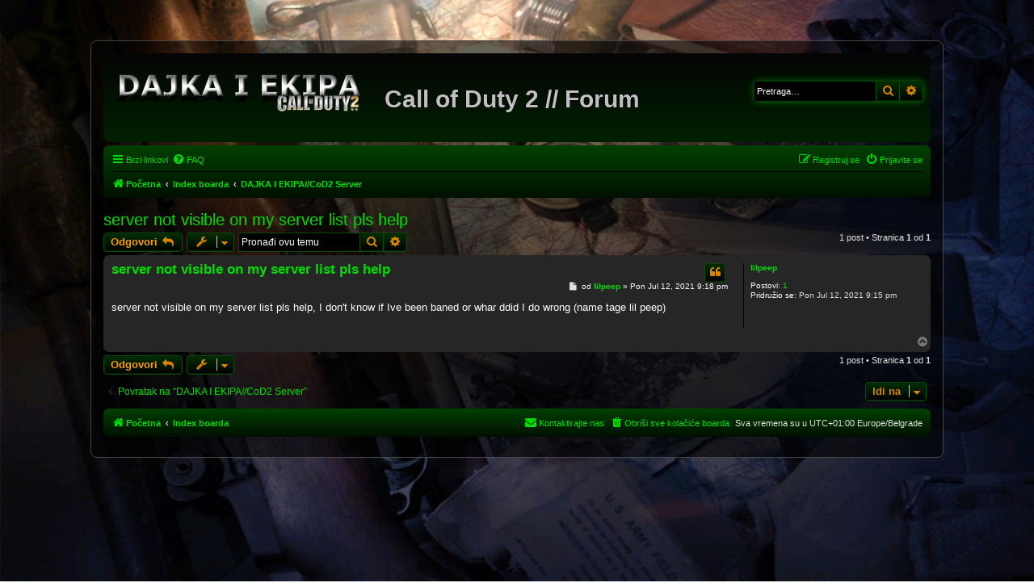

--- FILE ---
content_type: text/html; charset=UTF-8
request_url: https://forum.dajkaiekipa.com/viewtopic.php?p=2635&sid=8c6ae25d5b190f675cd5bf728d1a9823
body_size: 4333
content:
<!DOCTYPE html>
<html dir="ltr" lang="sr">
<head>
<meta charset="utf-8" />
<meta http-equiv="X-UA-Compatible" content="IE=edge">
<meta name="viewport" content="width=device-width, initial-scale=1" />

<title>server not visible on my server list pls help - Call of Duty 2 // Forum</title>

	<link rel="alternate" type="application/atom+xml" title="Feed - Call of Duty 2 // Forum" href="/app.php/feed?sid=d8e659e70fe867b662b0abb01b5a220f">			<link rel="alternate" type="application/atom+xml" title="Feed - Nove teme" href="/app.php/feed/topics?sid=d8e659e70fe867b662b0abb01b5a220f">		<link rel="alternate" type="application/atom+xml" title="Feed - Forum - DAJKA I EKIPA//CoD2 Server" href="/app.php/feed/forum/11?sid=d8e659e70fe867b662b0abb01b5a220f">	<link rel="alternate" type="application/atom+xml" title="Feed - Tema - server not visible on my server list pls help" href="/app.php/feed/topic/2548?sid=d8e659e70fe867b662b0abb01b5a220f">	
	<link rel="canonical" href="https://forum.dajkaiekipa.com/viewtopic.php?t=2548">

<!--
	phpBB style name: prosilver
	Based on style:   prosilver (this is the default phpBB3 style)
	Original author:  Tom Beddard ( http://www.subBlue.com/ )
	Modified by:
-->

<link href="./assets/css/font-awesome.min.css?assets_version=21" rel="stylesheet">
<link href="./styles/ne-blackgreen/theme/stylesheet.css?assets_version=21" rel="stylesheet">
<link href="./styles/ne-blackgreen/theme/sr/stylesheet.css?assets_version=21" rel="stylesheet">




<!--[if lte IE 9]>
	<link href="./styles/ne-blackgreen/theme/tweaks.css?assets_version=21" rel="stylesheet">
<![endif]-->





</head>
<body id="phpbb" class="nojs notouch section-viewtopic ltr ">


<div id="wrap" class="wrap">
	<a id="top" class="top-anchor" accesskey="t"></a>
	<div id="page-header">
		<div class="headerbar" role="banner">
					<div class="inner">

			<div id="site-description" class="site-description">
		<a id="logo" class="logo" href="https://forum.dajkaiekipa.com" title="Početna">
					<span class="site_logo"></span>
				</a>
				<h1>Call of Duty 2 // Forum</h1>
				<p></p>
				<p class="skiplink"><a href="#start_here">Preskoči</a></p>
			</div>

									<div id="search-box" class="search-box search-header" role="search">
				<form action="./search.php?sid=d8e659e70fe867b662b0abb01b5a220f" method="get" id="search">
				<fieldset>
					<input name="keywords" id="keywords" type="search" maxlength="128" title="Traži ključne reči" class="inputbox search tiny" size="20" value="" placeholder="Pretraga…" />
					<button class="button button-search" type="submit" title="Pretraga">
						<i class="icon fa-search fa-fw" aria-hidden="true"></i><span class="sr-only">Pretraga</span>
					</button>
					<a href="./search.php?sid=d8e659e70fe867b662b0abb01b5a220f" class="button button-search-end" title="Napredna pretraga">
						<i class="icon fa-cog fa-fw" aria-hidden="true"></i><span class="sr-only">Napredna pretraga</span>
					</a>
					<input type="hidden" name="sid" value="d8e659e70fe867b662b0abb01b5a220f" />

				</fieldset>
				</form>
			</div>
						
			</div>
					</div>
				<div class="navbar" role="navigation">
	<div class="inner">

	<ul id="nav-main" class="nav-main linklist" role="menubar">

		<li id="quick-links" class="quick-links dropdown-container responsive-menu" data-skip-responsive="true">
			<a href="#" class="dropdown-trigger">
				<i class="icon fa-bars fa-fw" aria-hidden="true"></i><span>Brzi linkovi</span>
			</a>
			<div class="dropdown">
				<div class="pointer"><div class="pointer-inner"></div></div>
				<ul class="dropdown-contents" role="menu">
					
											<li class="separator"></li>
																									<li>
								<a href="./search.php?search_id=unanswered&amp;sid=d8e659e70fe867b662b0abb01b5a220f" role="menuitem">
									<i class="icon fa-file-o fa-fw icon-gray" aria-hidden="true"></i><span>Pogledaj neodgovorene postove</span>
								</a>
							</li>
							<li>
								<a href="./search.php?search_id=active_topics&amp;sid=d8e659e70fe867b662b0abb01b5a220f" role="menuitem">
									<i class="icon fa-file-o fa-fw icon-blue" aria-hidden="true"></i><span>Pogledaj aktivne teme</span>
								</a>
							</li>
							<li class="separator"></li>
							<li>
								<a href="./search.php?sid=d8e659e70fe867b662b0abb01b5a220f" role="menuitem">
									<i class="icon fa-search fa-fw" aria-hidden="true"></i><span>Pretraga</span>
								</a>
							</li>
					
										<li class="separator"></li>

									</ul>
			</div>
		</li>

				<li data-skip-responsive="true">
			<a href="/app.php/help/faq?sid=d8e659e70fe867b662b0abb01b5a220f" rel="help" title="Često Postavljana Pitanja" role="menuitem">
				<i class="icon fa-question-circle fa-fw" aria-hidden="true"></i><span>FAQ</span>
			</a>
		</li>
						
			<li class="rightside"  data-skip-responsive="true">
			<a href="./ucp.php?mode=login&amp;redirect=viewtopic.php%3Fp%3D2635&amp;sid=d8e659e70fe867b662b0abb01b5a220f" title="Prijavite se" accesskey="x" role="menuitem">
				<i class="icon fa-power-off fa-fw" aria-hidden="true"></i><span>Prijavite se</span>
			</a>
		</li>
					<li class="rightside" data-skip-responsive="true">
				<a href="./ucp.php?mode=register&amp;sid=d8e659e70fe867b662b0abb01b5a220f" role="menuitem">
					<i class="icon fa-pencil-square-o  fa-fw" aria-hidden="true"></i><span>Registruj se</span>
				</a>
			</li>
						</ul>

	<ul id="nav-breadcrumbs" class="nav-breadcrumbs linklist navlinks" role="menubar">
				
		
		<li class="breadcrumbs" itemscope itemtype="https://schema.org/BreadcrumbList">

							<span class="crumb" itemtype="https://schema.org/ListItem" itemprop="itemListElement" itemscope><a itemprop="item" href="https://forum.dajkaiekipa.com" data-navbar-reference="home"><i class="icon fa-home fa-fw" aria-hidden="true"></i><span itemprop="name">Početna</span></a><meta itemprop="position" content="1" /></span>
			
							<span class="crumb" itemtype="https://schema.org/ListItem" itemprop="itemListElement" itemscope><a itemprop="item" href="./index.php?sid=d8e659e70fe867b662b0abb01b5a220f" accesskey="h" data-navbar-reference="index"><span itemprop="name">Index boarda</span></a><meta itemprop="position" content="2" /></span>

											
								<span class="crumb" itemtype="https://schema.org/ListItem" itemprop="itemListElement" itemscope data-forum-id="11"><a itemprop="item" href="./viewforum.php?f=11&amp;sid=d8e659e70fe867b662b0abb01b5a220f"><span itemprop="name">DAJKA I EKIPA//CoD2 Server</span></a><meta itemprop="position" content="3" /></span>
							
					</li>

		
					<li class="rightside responsive-search">
				<a href="./search.php?sid=d8e659e70fe867b662b0abb01b5a220f" title="Pogledan napredne opcije pretrage" role="menuitem">
					<i class="icon fa-search fa-fw" aria-hidden="true"></i><span class="sr-only">Pretraga</span>
				</a>
			</li>
			</ul>

	</div>
</div>
	</div>

	
	<a id="start_here" class="anchor"></a>
	<div id="page-body" class="page-body" role="main">
		
		
<h2 class="topic-title"><a href="./viewtopic.php?t=2548&amp;sid=d8e659e70fe867b662b0abb01b5a220f">server not visible on my server list pls help</a></h2>
<!-- NOTE: remove the style="display: none" when you want to have the forum description on the topic body -->
<div style="display: none !important;">Vaše kritike, predloge i sugestije u vezi DAJKA I EKIPA//CoD2 Servera, možete izneti na ovom forumu<br /></div>


<div class="action-bar bar-top">
	
			<a href="./posting.php?mode=reply&amp;t=2548&amp;sid=d8e659e70fe867b662b0abb01b5a220f" class="button" title="Odgovori">
							<span>Odgovori</span> <i class="icon fa-reply fa-fw" aria-hidden="true"></i>
					</a>
	
			<div class="dropdown-container dropdown-button-control topic-tools">
		<span title="Alatke teme" class="button button-secondary dropdown-trigger dropdown-select">
			<i class="icon fa-wrench fa-fw" aria-hidden="true"></i>
			<span class="caret"><i class="icon fa-sort-down fa-fw" aria-hidden="true"></i></span>
		</span>
		<div class="dropdown">
			<div class="pointer"><div class="pointer-inner"></div></div>
			<ul class="dropdown-contents">
																												<li>
					<a href="./viewtopic.php?t=2548&amp;sid=d8e659e70fe867b662b0abb01b5a220f&amp;view=print" title="Pogled za štampu" accesskey="p">
						<i class="icon fa-print fa-fw" aria-hidden="true"></i><span>Pogled za štampu</span>
					</a>
				</li>
											</ul>
		</div>
	</div>
	
			<div class="search-box" role="search">
			<form method="get" id="topic-search" action="./search.php?sid=d8e659e70fe867b662b0abb01b5a220f">
			<fieldset>
				<input class="inputbox search tiny"  type="search" name="keywords" id="search_keywords" size="20" placeholder="Pronađi ovu temu" />
				<button class="button button-search" type="submit" title="Pretraga">
					<i class="icon fa-search fa-fw" aria-hidden="true"></i><span class="sr-only">Pretraga</span>
				</button>
				<a href="./search.php?sid=d8e659e70fe867b662b0abb01b5a220f" class="button button-search-end" title="Napredna pretraga">
					<i class="icon fa-cog fa-fw" aria-hidden="true"></i><span class="sr-only">Napredna pretraga</span>
				</a>
				<input type="hidden" name="t" value="2548" />
<input type="hidden" name="sf" value="msgonly" />
<input type="hidden" name="sid" value="d8e659e70fe867b662b0abb01b5a220f" />

			</fieldset>
			</form>
		</div>
	
			<div class="pagination">
			1 post
							&bull; Stranica <strong>1</strong> od <strong>1</strong>
					</div>
		</div>




			<div id="p2635" class="post has-profile bg2">
		<div class="inner">

		<dl class="postprofile" id="profile2635">
			<dt class="no-profile-rank no-avatar">
				<div class="avatar-container">
																			</div>
								<a href="./memberlist.php?mode=viewprofile&amp;u=958&amp;sid=d8e659e70fe867b662b0abb01b5a220f" class="username">lilpeep</a>							</dt>

									
		<dd class="profile-posts"><strong>Postovi:</strong> <a href="./search.php?author_id=958&amp;sr=posts&amp;sid=d8e659e70fe867b662b0abb01b5a220f">1</a></dd>		<dd class="profile-joined"><strong>Pridružio se:</strong> Pon Jul 12, 2021 9:15 pm</dd>		
		
						
						
		</dl>

		<div class="postbody">
						<div id="post_content2635">

					<h3 class="first">
						<a href="./viewtopic.php?p=2635&amp;sid=d8e659e70fe867b662b0abb01b5a220f#p2635">server not visible on my server list pls help</a>
		</h3>

													<ul class="post-buttons">
																																									<li>
							<a href="./posting.php?mode=quote&amp;p=2635&amp;sid=d8e659e70fe867b662b0abb01b5a220f" title="Odgovori sa citatom" class="button button-icon-only">
								<i class="icon fa-quote-left fa-fw" aria-hidden="true"></i><span class="sr-only">Citiraj</span>
							</a>
						</li>
														</ul>
							
						<p class="author">
									<a class="unread" href="./viewtopic.php?p=2635&amp;sid=d8e659e70fe867b662b0abb01b5a220f#p2635" title="Post">
						<i class="icon fa-file fa-fw icon-lightgray icon-md" aria-hidden="true"></i><span class="sr-only">Post</span>
					</a>
								<span class="responsive-hide">od <strong><a href="./memberlist.php?mode=viewprofile&amp;u=958&amp;sid=d8e659e70fe867b662b0abb01b5a220f" class="username">lilpeep</a></strong> &raquo; </span><time datetime="2021-07-12T19:18:09+00:00">Pon Jul 12, 2021 9:18 pm</time>
			</p>
			
			
			
			<div class="content">server not visible on my server list pls help, I don't know if Ive been baned or whar ddid I do wrong (name tage lil peep)</div>

			
			
									
						
										
						</div>

		</div>

				<div class="back2top">
						<a href="#top" class="top" title="Vrh">
				<i class="icon fa-chevron-circle-up fa-fw icon-gray" aria-hidden="true"></i>
				<span class="sr-only">Vrh</span>
			</a>
					</div>
		
		</div>
	</div>

	

	<div class="action-bar bar-bottom">
	
			<a href="./posting.php?mode=reply&amp;t=2548&amp;sid=d8e659e70fe867b662b0abb01b5a220f" class="button" title="Odgovori">
							<span>Odgovori</span> <i class="icon fa-reply fa-fw" aria-hidden="true"></i>
					</a>
		
		<div class="dropdown-container dropdown-button-control topic-tools">
		<span title="Alatke teme" class="button button-secondary dropdown-trigger dropdown-select">
			<i class="icon fa-wrench fa-fw" aria-hidden="true"></i>
			<span class="caret"><i class="icon fa-sort-down fa-fw" aria-hidden="true"></i></span>
		</span>
		<div class="dropdown">
			<div class="pointer"><div class="pointer-inner"></div></div>
			<ul class="dropdown-contents">
																												<li>
					<a href="./viewtopic.php?t=2548&amp;sid=d8e659e70fe867b662b0abb01b5a220f&amp;view=print" title="Pogled za štampu" accesskey="p">
						<i class="icon fa-print fa-fw" aria-hidden="true"></i><span>Pogled za štampu</span>
					</a>
				</li>
											</ul>
		</div>
	</div>

	
	
	
			<div class="pagination">
			1 post
							&bull; Stranica <strong>1</strong> od <strong>1</strong>
					</div>
	</div>


<div class="action-bar actions-jump">
		<p class="jumpbox-return">
		<a href="./viewforum.php?f=11&amp;sid=d8e659e70fe867b662b0abb01b5a220f" class="left-box arrow-left" accesskey="r">
			<i class="icon fa-angle-left fa-fw icon-black" aria-hidden="true"></i><span>Povratak na “DAJKA I EKIPA//CoD2 Server”</span>
		</a>
	</p>
	
		<div class="jumpbox dropdown-container dropdown-container-right dropdown-up dropdown-left dropdown-button-control" id="jumpbox">
			<span title="Idi na" class="button button-secondary dropdown-trigger dropdown-select">
				<span>Idi na</span>
				<span class="caret"><i class="icon fa-sort-down fa-fw" aria-hidden="true"></i></span>
			</span>
		<div class="dropdown">
			<div class="pointer"><div class="pointer-inner"></div></div>
			<ul class="dropdown-contents">
																				<li><a href="./viewforum.php?f=11&amp;sid=d8e659e70fe867b662b0abb01b5a220f" class="jumpbox-forum-link"> <span> DAJKA I EKIPA//CoD2 Server</span></a></li>
																<li><a href="./viewforum.php?f=12&amp;sid=d8e659e70fe867b662b0abb01b5a220f" class="jumpbox-forum-link"> <span> TOUJANERifle /// DAJKA I EKIPA CoD2</span></a></li>
																<li><a href="./viewforum.php?f=4&amp;sid=d8e659e70fe867b662b0abb01b5a220f" class="jumpbox-forum-link"> <span> CoD2-Kako da instalirate ?</span></a></li>
																<li><a href="./viewforum.php?f=13&amp;sid=d8e659e70fe867b662b0abb01b5a220f" class="jumpbox-sub-link"><span class="spacer"></span> <span>&#8627; &nbsp; IWD-summissmatch-greška</span></a></li>
											</ul>
		</div>
	</div>

	</div>



			</div>


<div id="page-footer" class="page-footer" role="contentinfo">
	<div class="navbar" role="navigation">
	<div class="inner">

	<ul id="nav-footer" class="nav-footer linklist" role="menubar">
		<li class="breadcrumbs">
							<span class="crumb"><a href="https://forum.dajkaiekipa.com" data-navbar-reference="home"><i class="icon fa-home fa-fw" aria-hidden="true"></i><span>Početna</span></a></span>									<span class="crumb"><a href="./index.php?sid=d8e659e70fe867b662b0abb01b5a220f" data-navbar-reference="index"><span>Index boarda</span></a></span>					</li>
		
				<li class="rightside">Sva vremena su u UTC+01:00 Europe/Belgrade</li>
							<li class="rightside">
				<a href="./ucp.php?mode=delete_cookies&amp;sid=d8e659e70fe867b662b0abb01b5a220f" data-ajax="true" data-refresh="true" role="menuitem">
					<i class="icon fa-trash fa-fw" aria-hidden="true"></i><span>Obriši sve kolačiće boarda</span>
				</a>
			</li>
																<li class="rightside" data-last-responsive="true">
				<a href="./memberlist.php?mode=contactadmin&amp;sid=d8e659e70fe867b662b0abb01b5a220f" role="menuitem">
					<i class="icon fa-envelope fa-fw" aria-hidden="true"></i><span>Kontaktirajte nas</span>
				</a>
			</li>
			</ul>

	</div>
</div>

	<div class="copyright">
				<p class="footer-row">
			<span class="footer-copyright">Pokreće ga <a href="https://www.phpbb.com/">phpBB</a>&reg; Forum Software &copy; phpBB Limited</span>
		</p>
				<p class="footer-row">
			<span class="footer-copyright">Prevod - <a href="http://www.cybercom.rs/" target="_new">www.CyberCom.rs</a></span>
		</p>
						<p class="footer-row" role="menu">
			<a class="footer-link" href="./ucp.php?mode=privacy&amp;sid=d8e659e70fe867b662b0abb01b5a220f" title="PRIVACY_LINK" role="menuitem">
				<span class="footer-link-text">PRIVACY_LINK</span>
			</a>
			|
			<a class="footer-link" href="./ucp.php?mode=terms&amp;sid=d8e659e70fe867b662b0abb01b5a220f" title="TERMS_LINK" role="menuitem">
				<span class="footer-link-text">TERMS_LINK</span>
			</a>
		</p>
					</div>

	<div id="darkenwrapper" class="darkenwrapper" data-ajax-error-title="Greška" data-ajax-error-text="Tekst greške" data-ajax-error-text-abort="Prekini" data-ajax-error-text-timeout="Isteklo vreme" data-ajax-error-text-parsererror="Tekst greške">
		<div id="darken" class="darken">&nbsp;</div>
	</div>

	<div id="phpbb_alert" class="phpbb_alert" data-l-err="Greška" data-l-timeout-processing-req="Isteklo vreme prilikom procesiranja zahteva">
		<a href="#" class="alert_close">
			<i class="icon fa-times-circle fa-fw" aria-hidden="true"></i>
		</a>
		<h3 class="alert_title">&nbsp;</h3><p class="alert_text"></p>
	</div>
	<div id="phpbb_confirm" class="phpbb_alert">
		<a href="#" class="alert_close">
			<i class="icon fa-times-circle fa-fw" aria-hidden="true"></i>
		</a>
		<div class="alert_text"></div>
	</div>
</div>

</div>

<div>
	<a id="bottom" class="anchor" accesskey="z"></a>
	<img class="sr-only" aria-hidden="true" src="&#x2F;app.php&#x2F;cron&#x2F;cron.task.text_reparser.poll_option&#x3F;sid&#x3D;d8e659e70fe867b662b0abb01b5a220f" width="1" height="1" alt="">
</div>

<script src="./assets/javascript/jquery-3.6.0.min.js?assets_version=21"></script>
<script src="./assets/javascript/core.js?assets_version=21"></script>


<script>
(function($) {  // Avoid conflicts with other libraries

'use strict';

	phpbb.addAjaxCallback('reporttosfs', function(data) {
		if (data.postid !== "undefined") {
			$('#sfs' + data.postid).hide();
			phpbb.closeDarkenWrapper(5000);
		}
	});

})(jQuery);
</script>
<script src="./styles/prosilver/template/forum_fn.js?assets_version=21"></script>
<script src="./styles/prosilver/template/ajax.js?assets_version=21"></script>



</body>
</html>
